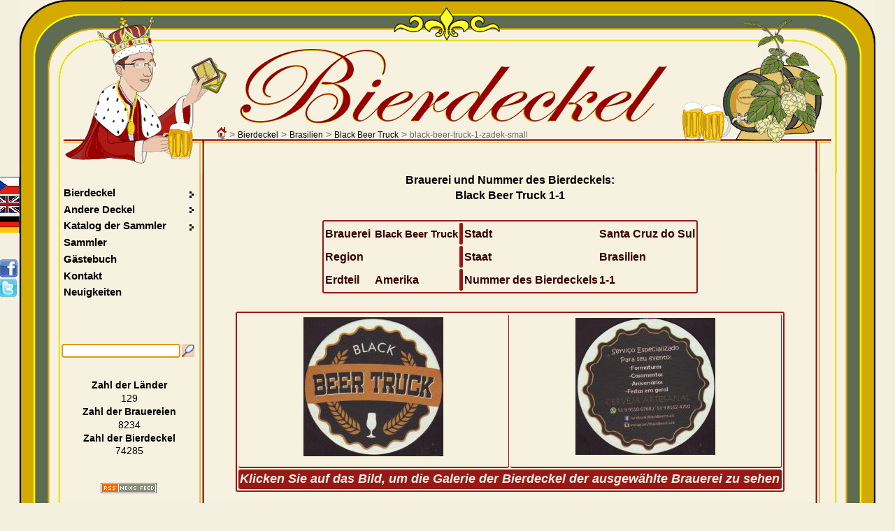

--- FILE ---
content_type: text/html; charset=UTF-8
request_url: https://www.beer-coasters.eu/de/bierdeckelsammlung/black-beer-truck-1-zadek-small.html
body_size: 5091
content:
<!DOCTYPE HTML>
<head>
<meta charset="utf-8">
<!--
						NEMECKY jazykovy soubor
!-->
<html lang="de"><title>Bierdeckel - Nummer des Bierdeckels 1-1 | Brauerei Black Beer Truck :: Stadt - Santa Cruz do Sul :: Brasilien</title>
<script type="text/javascript" src="/js/jquery.js"></script> <!-- NASEPTAVANI + GRAFY -->
<script type='text/javascript' src='/js/jquery.autocomplete.js'></script> <!-- NASEPTAVANI -->
<script type="text/javascript" src="/js/java.js"></script>
<script type="text/javascript" src="/js/overlib.js"></script> <!-- VYPISy ZOBRAZENI INFORMACI PRO MOUSE HOVER -->
<script type="text/javascript" src="/floatbox/floatbox.js"></script><!-- OBRAZKOVA GALERIE -->
<link rel="preload" href="/styles/style.css" as="style">
<link rel="preload" href="/styles/style_de.css" as="style">
<script type="text/javascript"> <!--  floatbox settings  -->
	fbPageOptions = {
	licenseKey: "D46wCZPrDJSh",
	language: "de",
	overlayOpacity: 80,
	showNewWindow: true,
	resizeDuration: 1,
	imageFadeDuration: 1,
	overlayFadeDuration: 1,
	colorTheme: "red",
	caption2Pos: "tl",
	enableDragMove: false,
	enableDragResize: true,
	imageClickCloses: true,
	outerBorder: 2
	};
</script>
<!--<script type="text/javascript" src="https://code.jquery.com/jquery-latest.js"></script>-->
<!--<script type='text/javascript' src='/js/jquery-ui-1.8.13.custom.min.js' ></script>-->		
<meta name="Description" content="Bierdeckel - Nummer des Bierdeckels 1-1 | Brauerei Black Beer Truck :: Stadt - Santa Cruz do Sul :: Brasilien, black-beer-truck-1-zadek-small.">
<meta name="Keywords" content="Black Beer Truck Black Beer Truck, black-beer-truck-1-zadek-small">
<meta name="author" content="Vladimir Gerlich">
<meta name="robots" content="index,follow">
<meta name="revisit-after" content="5 days">
<link rel="stylesheet" type="text/css" href="/styles/style.css" media="all">
<link rel="stylesheet" type="text/css" href="/styles/style_de.css" media="all">
<link rel="stylesheet" type="text/css" href="/floatbox/floatbox.css">
<link rel="shortcut icon" href="/favicon.ico">
<link rel="home" href="www.beer-coasters.eu/">
<link rel="search" href="www.beer-coasters.eu/">
<!-- Tagy pro zobrazení v malých displaých-->
<!-- <meta http-equiv="X-UA-Compatible" content="IE=edge,chrome=1"> -->
<meta http-equiv="X-UA-Compatible" content="IE=edge">
<meta name="viewport" content="width=device-width, initial-scale=1.0, maximum-scale=10.0, user-scalable=yes" />
<meta name="apple-mobile-web-app-capable" content="yes">
<meta name="google-site-verification" content="TCDX46ogSuWK9IT6fRlBb7TFryLrIzx0Hq0oig18JIQ" />
<link rel="canonical" href="https://www.beer-coasters.eu/de/bierdeckelsammlung/black-beer-truck-1-zadek-small.html" /><!-- facebok tags pro nahledy na timeline --> 
<meta property="og:title" content="Sammler der Bierdeckel aus aller Welt" />
<meta property="og:description" content="Sammlung der Bierdeckel aus aller Welt. Im Internet kann man viele Bierdeckel finden, andere Kontakte." />
<meta property="og:site_name" content="Bierdeckel" />
<meta property="og:url" content="http://www.beer-coasters.eu/de/bierdeckelsammlung/black-beer-truck-1-zadek-small.html" />
<meta property="og:type" content="website" />
<meta property="og:image" content="https://www.beer-coasters.eu/pictures/kontakt_obrazek.jpg" />

<meta name="verify-v1" content="EimN5yVC+Zy5vkIxwt9U+ZabjComGLNSAbN5g6DXafA=">
</head>

<body>
<script type="text/javascript">
	var zacatek = new Date();
	var start = zacatek.getTime();
</script>
<section class="obsah"> <!--OBSAH-->
	<header class="topDiv">
		<div class='navigation'><a href='https://www.beer-coasters.eu/de/bierdeckelsammlung-einleitungseite.html'><div class='navigation_home_sprite' title='Einleitungseite'></div></a>&nbsp;&gt; <h1><a href='https://www.beer-coasters.eu/de/bierdeckelsammlung.html?continent=ev' title='Bierdeckel'>Bierdeckel</a></h1> &gt; <h2><a href='https://www.beer-coasters.eu/de/bierdeckel-aus-staaten-Brasilien.html' title='Bierdeckel aus Brasilien'>Brasilien</a></h2> &gt; <h3><a href='https://www.beer-coasters.eu/de/bierdekeln-aus-brauerei-Black%20Beer%20Truck.html?ppns=100' title='Bierdeckel aus Black Beer Truck'>Black Beer Truck</a></h3> &gt; <h3>black-beer-truck-1-zadek-small</h3></div>		
   <a href="/"><div class="link_to_home"></div></a>

		<h1 class="top_header">Bierdeckel</h1>	</header>  

    <div class="mainDiv"> <!--MAINDIV-->
      <div class="rightDiv"><br/> <!-- rightDiv -->
        ﻿<!--
						VYPIS OBRAZKU PIVNICH TACKU + zobrazeni floatboxu
!-->
<section><article class='coasters-pictures'>Brauerei und Nummer des Bierdeckels:<br /><h2>Black Beer Truck 1-1</h2><br />
			<table class='vypis coasters-pictures'><tr><td>Brauerei</td><td><h2 class='display-inline'>Black Beer Truck</h2></td><th></th><td>Stadt</td><td>Santa Cruz do Sul</td></tr>
			<tr><td>Region</td><td></td><th></th><td>Staat</td><td>Brasilien</td></tr>
			<tr><td>Erdteil&nbsp;&nbsp;&nbsp;&nbsp;&nbsp;</td><td>Amerika</td><th></th><td>Nummer des Bierdeckels</td><td>1-1</td></tr>
			</table></article><br /><article><h2 class='section_headding'>Black Beer Truck</h2><table class='vypis center'><tr><td><p onmouseover='return overlib("Bier <strong>Black Beer Truck</strong><br />Brauerei <strong>Black Beer Truck</strong><br />Stadt <strong>Santa Cruz do Sul</strong><br />Nummer des Bierdeckels <strong>1-1</strong><br />&lt;em&gt;[Klicken Sie um das größere Bild zu sehen]&lt;/em&gt;");' onmouseout='return nd();'><a href='/coasters/black-beer-truck-1.jpg' class='floatbox' title='Bier <strong>Black Beer Truck</strong> - Brauerei <strong>Black Beer Truck</strong> - Stadt <strong>Santa Cruz do Sul</strong> - Nummer des Bierdeckels <strong>1-1</strong>' data-fb-options='group:pix caption2:www.beer-coasters.eu&frasl;coasters/black-beer-truck-1.jpg altContent:`Bierdeckelblack-beer-truck-1`'><img src='https://www.beer-coasters.eu/coasters/black-beer-truck-1-small.jpg' alt='Bierdeckelblack-beer-truck-1' title='' /></a></p><span id="link0" class="display-none">https://www.beer-coasters.eu/coasters/black-beer-truck-1.jpg</span></td><td><p onmouseover='return overlib("Bier <strong>Black Beer Truck</strong><br />Brauerei <strong>Black Beer Truck</strong><br />Stadt <strong>Santa Cruz do Sul</strong><br />Nummer des Bierdeckels <strong>1-1</strong><br />&lt;em&gt;[Klicken Sie um das größere Bild zu sehen]&lt;/em&gt;");' onmouseout='return nd();'><a href='/coasters/black-beer-truck-1-zadek.jpg' class='floatbox' title='Bier <strong>Black Beer Truck</strong> - Brauerei <strong>Black Beer Truck</strong> - Stadt <strong>Santa Cruz do Sul</strong> - Nummer des Bierdeckels <strong>1-1</strong>' data-fb-options='group:pix caption2:www.beer-coasters.eu&frasl;coasters/black-beer-truck-1-zadek.jpg altContent:`Bierdeckelblack-beer-truck-1-zadek`'><img src='https://www.beer-coasters.eu/coasters/black-beer-truck-1-zadek-small.jpg' alt='Bierdeckelblack-beer-truck-1-zadek' title='' /></a></p><span id="link1" class="display-none">https://www.beer-coasters.eu/coasters/black-beer-truck-1-zadek.jpg</span></td></tr><tr><th colspan='2'><em>Klicken Sie auf das Bild, um die Galerie der Bierdeckel der ausgewählte Brauerei zu sehen</em></th></tr></table></article><footer><br /><br /><br /><br /><br /><br /><br />Unterstütz dem Projekt <a href='https://randomous.com/floatbox/home' onclick="window.open(this.href,'_blank');return false;">Floatbox</a></footer></section> 
      </div> <!-- rightDiv -->

        <div class="leftDiv"> <!--LEFT DIV-->
                <div class="langDiv">  <!--LANGDIV-->
    <a href='/cz/sbirka-pivnich-tacku/black-beer-truck-1-zadek-small.html'><div class='cz_flag' title='Wählen Sie die Websprache - Tschechisch'></div></a><a href='/en/beer-coasters-collection/black-beer-truck-1-zadek-small.html'><div class='gb_flag' title='Wählen Sie die Websprache - Englisch'></div></a><a href='/de/bierdeckelsammlung/black-beer-truck-1-zadek-small.html'><div class='de_flag' title='Wählen Sie die Websprache - Deutsch'></div></a>                <div class="share"><br/><br/>
                <div id="plusone-div" class="plusone"></div>
                <script type="text/javascript">
                      gapi.plusone.render('plusone-div',{"size": "medium", "count": "false"})
                </script>

                <a href="https://www.facebook.com/sharer.php?u=www.beer-coasters.eu/de/bierdeckelsammlung/black-beer-truck-1-zadek-small.html"  title="Facebook teilnehmen" onClick="window.open(this.href,'_blank');return false;"><div class='facebook_sprite'></div></a>
                <a href="https://twitter.com/home?status=Check%20this%20out%21%20www.beer-coasters.eu/de/bierdeckelsammlung/black-beer-truck-1-zadek-small.html" title="Twitter teilnehmen" onClick="window.open(this.href,'_blank');return false;"><div class='twitter_sprite'></div></a>
                </div>	 <!--share-->
            </div>  <!--LANGDIV-->

            <br/>

        <nav id='menu'>

        <ul class="left">
      <li class="dir"><h2><a href="/de/bierdeckel.html">Bierdeckel</a></h2>
                    <ul>
                          <li><h3><a href="/de/bierdeckelsammlung.html?continent=ev">Meine Sammlung</a></h3></li>
                          <li><h3><a href="/de/bierdeckel-umtausch.html?continent=ev">Umtausch</a></h3></li>
                          <li><h3><a href="/de/umbekannte-bierdeckel.html?ppns=100">Unbekannte Bierdeckel</a></h3></li>
                    </ul>
              </li>
              <li class="dir"><h3><a href="/de/andere-deckel.html">Andere Deckel</a></h3>
                <ul>
                    <li><a href="/de/andere-sorten-von-deckel.html">Meine Sammlung</a></li>
                    <li><a href="/de/andere-sorten-von-deckel-umtausch.html">Umtausch</a></li>
                </ul>
              </li>

              <li class="dir"><h2><a href="/de/Bierdeckel-Sammlungen-anderer-Sammler.html">Katalog der Sammler</a></h2>
                <ul>
                    <li><a href="/de/Bierdeckel-Sammlungen-anderer-Sammler.html">Liste der Sammlungen</a></li>
                    <li><a href="/de/neue-Angabe-in-den-Katalog-der-Bierdeckel-zuzugeben.html">Meine Sammlung in den Katalog zugeben</a></li>
                    <li><a href="/de/Angabe-im-Katalog-der-Bierdeckel-zu-andern.html">Größe meiner Sammlung aktualisieren</a></li>
                </ul>
              </li>

              <li><a href="/de/sammler.html?collection=co">Sammler</a></li>
              <li><a href="/de/gastebuch.html">Gästebuch</a></li>
              <li><a href="/de/kontakt.html">Kontakt</a></li>
              <li><a href="/de/neue-bierdeckel.html">Neuigkeiten</a></li>        </ul>
        </nav>

        <div><br/><br/><br/></div>	<!--VOLNY RADEK POD MENU-->

		<section>   <!--SEARCH-->
		<script type="text/javascript">
		// <![CDATA[
		$().ready(function() {
			$("#searchInputbox").autocomplete("/function/naseptavac.php", {
				width: 220,
				matchContains: false,
				//mustMatch: true,
				minChars: 2,
				//multiple: true,
				// highlight: false
				//multipleSeparator: ",",
				selectFirst: false
			});
		});
		// ]]>
		</script>
		<form action='https://www.beer-coasters.eu/de/aussuchen-von-bierdeckel/Finde&nbsp;Bierdeckel....html' method='post'><div class="searchDiv left"><input type="search" class="searchInput" id="searchInputbox" maxlength="50" name="vyhledavani"  value="Finde&nbsp;Bierdeckel..." onfocus="smaz('searchInputbox','Finde&nbsp;Bierdeckel...',this.value)" onblur="vypln('searchInputbox','Finde&nbsp;Bierdeckel...',this.value);" autofocus /><input type='image' class='lupa' src='/pictures/lupa.png' alt='Search' title='Search' /></div></form><br/>
    </section> <br/><!--
						ZOBRAZENI POCTU STATU, TACKU, PIVOVARU VE SBIRCE
!-->
<div class='pocty center'><ul>
		<li><span class='font-bold'><a href='/de/statistiken-der-bierdeckelsammlung.html' title='Statistiken meiner Bierdeckelsammlung'>Zahl der Länder</a></span></li>
		<li><a href='/de/statistiken-der-bierdeckelsammlung.html' title='Statistiken meiner Bierdeckelsammlung'>129</a></li>
		<li><span class='font-bold'><a href='/de/statistiken-der-bierdeckelsammlung.html' title='Statistiken meiner Bierdeckelsammlung'>Zahl der Brauereien</a></span></li>
		<li><a href='/de/statistiken-der-bierdeckelsammlung.html' title='Statistiken meiner Bierdeckelsammlung'>8234</a></li>
		<li><span class='font-bold'><a href='/de/statistiken-der-bierdeckelsammlung.html' title='Statistiken meiner Bierdeckelsammlung'>Zahl der Bierdeckel</a></span></li>
		<li><a href='/de/statistiken-der-bierdeckelsammlung.html' title='Statistiken meiner Bierdeckelsammlung'>74285</a></li>
		<li>&nbsp;</li>
	</ul><div><br /><a href='/de/neuigkeiten-per-E-mail-oder-RSS.html'><div class='RSS_icon' title='RSS Faser Bierdeckel auf beer-coasters.eu'></div></a></div><br /></div><div class="clearBoth"></div></div><section class="paticka"><nav class='menu_bottom center'><a href='https://www.beer-coasters.eu/de/bierdeckelsammlung.html?continent=ev' title='Bierdeckel, die in meiner Sammlung sind'>Meine Sammlung</a> | <a href='https://www.beer-coasters.eu/de/bierdeckel-umtausch.html?continent=ev' title='Bierdeckel für den Umtausch'>Umtausch</a> | <a href='https://www.beer-coasters.eu/de/sammler.html?collection=co' title='Sammler der Biersouvenirs'>Sammler</a> | <a href='https://www.beer-coasters.eu/de/gastebuch.html' title='Gästebuch'>Gästebuch</a> | <a href='https://www.beer-coasters.eu/de/kontakt.html' title='Sammler der Bierdeckel - Kontakt'>Kontakt</a> | <a href='https://www.beer-coasters.eu/de/neue-bierdeckel.html' title='Neue Bierdeckel'>Neuigkeiten</a></nav><footer class='testovaci-by-testovaci'><span class='copyright'><script type="text/javascript" >
                <!--
                    var part1 = "info";
                    var part2 = "beer-coasters.eu";
                    document.write('<a href="mai' + 'lto:' + part1 + '@' + part2 + '">');
                    document.write('Vladimir Gerlich' +  '</' + 'a>');
                // -->
                </script>
	&nbsp; &copy; 2003-2025</span><span class='mapsite'><a href='https://www.beer-coasters.eu/de/seitenmappe.html'>Karte der Webseiten</a></span></footer> <!-- testovaci-by-testovaci -->
	<!--    Toplist    //--> 
<a href="https://www.toplist.cz/konicky-hobby/200" rel="nofollow">
<script type="text/javascript">
<!--
document.write ('<img src="https://toplist.cz/dot.asp?id=436930&amp;http='+escape(document.referrer)+'&amp;wi='+escape(window.screen.width)+'&amp;he='+escape(window.screen.height)+'&amp;cd='+escape(window.screen.colorDepth)+'&amp;t='+escape(document.title)+'" width="1" height="1" alt="" />');
//--></script></a>
<noscript><p><img src="https://toplist.cz/dot.asp?id=436930" width="1" height="1" alt="" /></p></noscript> 

<!--    Toplist SK   //--> 
<a href="https://www.toplist.sk/konicky-hobby" rel="nofollow">
<script type="text/javascript">
<!--
document.write ('<img src="https://toplist.sk/dot.asp?id=1133225&amp;http='+escape(document.referrer)+'&amp;wi='+escape(window.screen.width)+'&amp;he='+escape(window.screen.height)+'&amp;cd='+escape(window.screen.colorDepth)+'&amp;t='+escape(document.title)+'" width="1" height="1" alt="" />');
//--></script></a>
<noscript><p><img src="https://toplist.sk/dot.asp?id=1133225" alt="" width="1" height="1" /></p></noscript>

<!-- Google tag (gtag.js) -->
<script async src="https://www.googletagmanager.com/gtag/js?id=UA-1634846-1"></script>
<script>
  window.dataLayer = window.dataLayer || [];
  function gtag(){dataLayer.push(arguments);}
  gtag('js', new Date());
  gtag('config', 'UA-1634846-1');

	var searchLang = 'de';
	var searchString = '';
	var GA_url = '.html' + '?search=' + searchString + '&amp;lang=' + searchLang;

	pageTracker._trackPageview(GA_url);
  
	var konec = new Date();
	var Stop = konec.getTime();
	var rozdil = Stop - start;
	pageTracker._trackEvent('Nacteni stranky', 'Doba nacteni', window.location.href, rozdil);
	var grant_access = '0';
	if (grant_access==1)
	{
		pageTracker._setVar("Prihlaseny uzivatel");
	}
</script>

<!--    CompeteXL      //--> 
<script type="text/javascript">
    __compete_code = '673add40cc19fef2657dc0159f5ead67';
    (function () {
        var s = document.createElement('script'),
            d = document.getElementsByTagName('head')[0] ||
                document.getElementsByTagName('body')[0],
            t = 'https:' == document.location.protocol ? 
                'https://c.compete.com/bootstrap/' :;
        s.src = t + __compete_code + '/bootstrap.js';
        s.type = 'text/javascript';
        s.async = 'async'; 
        if (d) { d.appendChild(s); }
    }());
</script> 

	</section> <!-- paticka -->

<!-- LOGIN //--> 
	<script type="text/javascript" >
        function login_window()
		{
			log_window=window.open('https://www.beer-coasters.eu/login.php','Login','width=400,height=200,menubar=no,status=yes');
		}
     </script>

	<div class='login'><a href="javascript:;" onClick="login_window()"><div class='login_sprite'></div></a></div> 
<!-- LOGIN //-->
</section> <!--OBSAH-->
<script type="text/javascript">
setTimeout(function(){var a=document.createElement("script");
var b=document.getElementsByTagName('script')[0];
a.src=document.location.protocol+"//dnn506yrbagrg.cloudfront.net/pages/scripts/0012/7997.js?"+Math.floor(new Date().getTime()/3600000);
a.async=true;a.type="text/javascript";b.parentNode.insertBefore(a,b)}, 1);
</script>
</body>
</html>

--- FILE ---
content_type: text/css
request_url: https://www.beer-coasters.eu/styles/style_de.css
body_size: 104
content:
@media screen and (min-width: 300px) {
.topDiv	{background:url( /pictures/top_de_300.gif); width: 100%; max-width: 300px; height:60px; }
}

@media screen and (min-width: 500px) {
.topDiv	{background:url( /pictures/top_de_500.gif); width: 100%; max-width: 500px; height:102px;}
}

@media screen and (min-width: 700px) {
.topDiv	{background:url( /pictures/top_de_700.gif); width: 100%; max-width: 700px; height:142px; }
}

@media screen and (min-width: 1000px) {
.topDiv	{background:url( /pictures/top_de_1000.gif);width: 100%; max-width: 1000px; height:202px; }
}

@media screen and (min-width: 1200px) {
.topDiv	{background:url( /pictures/top_de_1224.gif); width: 100%; max-width: 1224px; height:248px;}
}

--- FILE ---
content_type: application/javascript
request_url: https://www.beer-coasters.eu/js/java.js
body_size: 143
content:
function vypln(id, default_value, value)
{
  if(value == default_value || value == '')
  {
    document.getElementById(id).value = default_value;
  }
  else
  {
    document.getElementById(id).value = value;
  }
}
function smaz(id, default_value, value)
{
  if(value == default_value || value == '')
  {
    document.getElementById(id).value = '';
  }
  else
  {
    document.getElementById(id).value = value;
  }
} 

function World()   {document.images.World_map.src='/pictures/mapa_background_red.gif'; return true;}
function am() {document.images.World_map.src='/pictures/am.gif'; return true;}
function af() {document.images.World_map.src='/pictures/af.gif'; return true;}
function ev() {document.images.World_map.src='/pictures/ev.gif'; return true;}
function au() {document.images.World_map.src='/pictures/au.gif'; return true;}
function as() {document.images.World_map.src='/pictures/as.gif'; return true;}

--- FILE ---
content_type: application/javascript
request_url: https://www.beer-coasters.eu/floatbox/languages/de.js
body_size: 349
content:
// German
/*
fb.strings = {
"hintClose": "Schließen (Taste: Esc)",
"hintPrev": "Zurück (Taste: ←)",
"hintNext": "Weiter (Taste: →)",
"hintPlay": "Wiedergabe (Taste: Leertaste)",
"hintPause": "Anhalten (Taste: Leertaste)",
"hintResize": "Skalieren (Taste: Tab)",
"imgCount": "Bild %1 von %2",
"nonImgCount": "Seite %1 von %2",
"mixedCount": "(%1 von %2)",
"infoText": "Info...",
"printText": "Drucken...",
"flashVer": "Zum Anschauen benötigen Sie den Flash-Player in einer neueren Version.",
"needPlayer": "Zum Anschauen benötigen Sie den %1.",
"newWindow": "In neuem Fenster öffnen"
};
*/
fb.strings = {
hintClose: "Schlie\u00dfen (Taste: Esc)",
hintPrev: "Zur\u00fcck (Taste: \u2190)",
hintNext: "Weiter (Taste: \u2192)",
hintPlay: "Wiedergabe (Taste: Leertaste)",
hintPause: "Anhalten (Taste: Leertaste)",
hintResize: "Skalieren (Taste: Tab)",
imgCount: "Bild %1 von %2",
nonImgCount: "Seite %1 von %2",
mixedCount: "(%1 von %2)",
infoText: "Info...",
printText: "Drucken...",
flashVer: "Zum Anschauen ben\u00f6tigen Sie den Flash-Player in einer neueren Version.",
needPlayer: "Zum Anschauen ben\u00f6tigen Sie den %1.",
newWindow: "In neuem Fenster \u00f6ffnen"
};